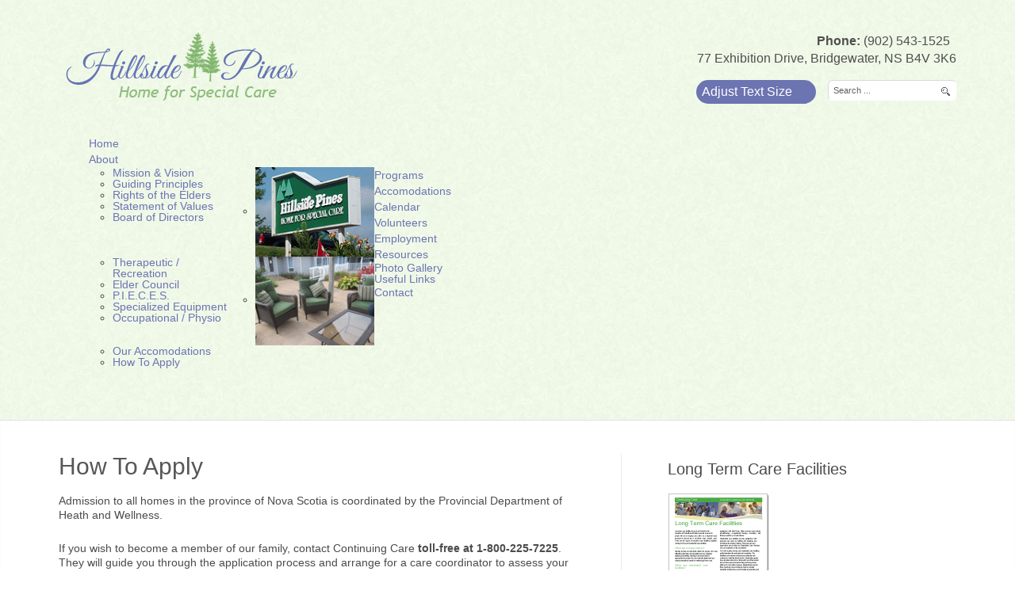

--- FILE ---
content_type: text/html; charset=utf-8
request_url: https://www.hillsidepines.com/accomodations/how-to-apply
body_size: 5883
content:
<!DOCTYPE html>
<html xmlns="http://www.w3.org/1999/xhtml" xml:lang="en-gb" lang="en-gb" >
<head>

  
  
    
  

  <meta name="viewport" content="width=device-width, initial-scale=1.0"/>  
  <base href="https://www.hillsidepines.com/accomodations/how-to-apply" />
	<meta http-equiv="content-type" content="text/html; charset=utf-8" />
	<meta name="keywords" content="hillside pines,bridgewater,nova scotia,old age home,care home,elderly,care facility,senior home,senior care facility" />
	<meta name="author" content="Admin" />
	<meta name="description" content="Hillside Pines Home for Special Care provides dignified elderly care through a holistic approach to the residents of the Home." />
	<meta name="generator" content="Hillside Pines" />
	<title>Hillside Pines - How To Apply</title>
	<link href="/templates/hillsidepines/favicon.ico" rel="shortcut icon" type="image/vnd.microsoft.icon" />
	<link href="https://www.hillsidepines.com/search?format=opensearch" rel="search" title="Search Hillside Pines" type="application/opensearchdescription+xml" />
	<link href="/templates/hillsidepines/css/bootstrap.css" rel="stylesheet" type="text/css" />
	<link href="/templates/hillsidepines/css/default.css" rel="stylesheet" type="text/css" />
	<link href="/templates/hillsidepines/css/template.css" rel="stylesheet" type="text/css" />
	<link href="/templates/hillsidepines/css/touch.gallery.css" rel="stylesheet" type="text/css" />
	<link href="/templates/hillsidepines/css/responsive.css" rel="stylesheet" type="text/css" />
	<link href="/templates/hillsidepines/css/komento.css" rel="stylesheet" type="text/css" />
	<link href="/modules/mod_accordeonck/themes/simple/mod_accordeonck_css.php?cssid=accordeonck104" rel="stylesheet" type="text/css" />
	<link href="/modules/mod_maximenuck/themes/css3megamenu/css/moo_maximenuhck.css" rel="stylesheet" type="text/css" />
	<link href="/modules/mod_maximenuck/themes/css3megamenu/css/maximenuhck.php?monid=maximenuck" rel="stylesheet" type="text/css" />
	<link href="/modules/mod_maximenuck/templatelayers/beez3-position1.css" rel="stylesheet" type="text/css" />
	<link href="/modules/mod_maximenuck/assets/maximenuresponsiveck.css" rel="stylesheet" type="text/css" />
	<link href="/media/jfontsize/css/jfontsize.css" rel="stylesheet" type="text/css" />
	<style type="text/css">
#accordeonck104 li a.toggler { outline: none;background: url(https://www.hillsidepines.com/modules/mod_accordeonck/assets/plus.png) right center no-repeat !important; }
	#accordeonck104 li.open > a.toggler { background: url(https://www.hillsidepines.com/modules/mod_accordeonck/assets/minus.png) right center no-repeat !important; }#accordeonck104 li ul li ul li ul { border:none !important; padding-top:0px !important; padding-bottom:0px !important; }#accordeonck104 { padding: 5px;background: #F0F0F0;background: -moz-linear-gradient(top,  #F0F0F0 0%, #E3E3E3 100%);background: -webkit-gradient(linear, left top, left bottom, color-stop(0%,#F0F0F0), color-stop(100%,#E3E3E3)); background: -webkit-linear-gradient(top,  #F0F0F0 0%,#E3E3E3 100%);background: -o-linear-gradient(top,  #F0F0F0 0%,#E3E3E3 100%);background: -ms-linear-gradient(top,  #F0F0F0 0%,#E3E3E3 100%);background: linear-gradient(top,  #F0F0F0 0%,#E3E3E3 100%); filter: progid:DXImageTransform.Microsoft.gradient( startColorstr='#F0F0F0', endColorstr='#E3E3E3',GradientType=0 );-moz-border-radius: 5px 5px 5px 5px;-webkit-border-radius: 5px 5px 5px 5px;border-radius: 5px 5px 5px 5px;-moz-box-shadow: 0px 0px 3px 0px #444444;-webkit-box-shadow: 0px 0px 3px 0px #444444;box-shadow: 0px 0px 3px 0px #444444;border: #EFEFEF 1px solid; } #accordeonck104 li.level1 { -moz-border-radius: 0px 0px 0px 0px;-webkit-border-radius: 0px 0px 0px 0px;border-radius: 0px 0px 0px 0px; } #accordeonck104 li.level1 > a { font-size: 12px; } #accordeonck104 li.level1 > a:hover {  } #accordeonck104 li.level1 > a span.accordeonckdesc { font-size: 10px; } #accordeonck104 li.level2 { -moz-border-radius: 0px 0px 0px 0px;-webkit-border-radius: 0px 0px 0px 0px;border-radius: 0px 0px 0px 0px; } #accordeonck104 li.level2 > a { font-size: 12px; } #accordeonck104 li.level2 > a:hover {  } #accordeonck104 li.level2 > a span.accordeonckdesc { font-size: 10px; } #accordeonck104 li.level3 { -moz-border-radius: 0px 0px 0px 0px;-webkit-border-radius: 0px 0px 0px 0px;border-radius: 0px 0px 0px 0px; } #accordeonck104 li.level3 a { font-size: 12px; } #accordeonck104 li.level3 a:hover {  } #accordeonck104 li.level3 a span.accordeonckdesc { font-size: 10px; } 
	</style>
	<script type="application/json" class="joomla-script-options new">{"csrf.token":"93e4cc3a8a85e86b9bd4e8178c84c493","system.paths":{"root":"","base":""}}</script>
	<script src="/media/jui/js/jquery.min.js?3fdc6b2b311db493ae2d39a150e2908e" type="text/javascript"></script>
	<script src="/media/jui/js/jquery-noconflict.js?3fdc6b2b311db493ae2d39a150e2908e" type="text/javascript"></script>
	<script src="/media/jui/js/jquery-migrate.min.js?3fdc6b2b311db493ae2d39a150e2908e" type="text/javascript"></script>
	<script src="/media/system/js/caption.js?3fdc6b2b311db493ae2d39a150e2908e" type="text/javascript"></script>
	<script src="/templates/hillsidepines/js/jquery.mobile.customized.min.js" type="text/javascript"></script>
	<script src="/templates/hillsidepines/js/jquery.easing.1.3.js" type="text/javascript"></script>
	<script src="/templates/hillsidepines/js/jquery.cookie.js" type="text/javascript"></script>
	<script src="/media/jui/js/bootstrap.js" type="text/javascript"></script>
	<script src="/templates/hillsidepines/js/jquery.isotope.min.js" type="text/javascript"></script>
	<script src="/templates/hillsidepines/js/touch.gallery.js" type="text/javascript"></script>
	<script src="/templates/hillsidepines/js/scripts.js" type="text/javascript"></script>
	<script src="/media/jui/js/jquery.ui.core.min.js?3fdc6b2b311db493ae2d39a150e2908e" type="text/javascript"></script>
	<script src="/modules/mod_accordeonck/assets/mod_accordeonck.js" type="text/javascript"></script>
	<script src="/modules/mod_accordeonck/assets/jquery.easing.1.3.js" type="text/javascript"></script>
	<script src="/media/system/js/mootools-core.js?3fdc6b2b311db493ae2d39a150e2908e" type="text/javascript"></script>
	<script src="/media/system/js/core.js?3fdc6b2b311db493ae2d39a150e2908e" type="text/javascript"></script>
	<script src="/media/system/js/mootools-more.js?3fdc6b2b311db493ae2d39a150e2908e" type="text/javascript"></script>
	<script src="/modules/mod_maximenuck/assets/maximenuck.js" type="text/javascript"></script>
	<script src="/modules/mod_maximenuck/assets/fancymenuck.js" type="text/javascript"></script>
	<script src="/media/jfontsize/js/jquery.jfontsize-1.0.min.js" type="text/javascript"></script>
	<script type="text/javascript">
jQuery(window).on('load',  function() {
				new JCaption('img.caption');
			});jQuery.noConflict()
       jQuery(document).ready(function(jQuery){
        jQuery('#accordeonck104').accordeonmenuck({fadetransition : false,eventtype : 'click',transition : 'linear',menuID : 'accordeonck104',imageplus : '/modules/mod_accordeonck/assets/plus.png',imageminus : '/modules/mod_accordeonck/assets/minus.png',defaultopenedid : '',duree : 500});
}); 
    window.addEvent("load", function() {
        var myAccordion = new Fx.Accordion($$(".mainToggle"), $$(".mainMenuContent"), {
			display: -1,
			alwaysHide: true
		});
    });
jQuery(document).ready(function($){$('#maximenuck').DropdownMaxiMenu({fxtransition : 'linear',dureeIn : 0,dureeOut : 500,menuID : 'maximenuck',testoverflow : '0',orientation : 'horizontal',behavior : 'mouseover',opentype : 'open',fxdirection : 'normal',directionoffset1 : '30',directionoffset2 : '30',showactivesubitems : '0',ismobile : 0,menuposition : '0',effecttype : 'dropdown',fxduration : 500});});jQuery(document).ready(function($){
            $('#maximenuck').FancyMaxiMenu({fancyTransition : 'linear',fancyDuree : 500});});
	</script>
	<script type="text/javascript" src="https://s7.addthis.com/js/300/addthis_widget.js"></script>
	<script type="text/javascript">
	(function ($) {
		$().ready(function () {
			 $('html').jfontsize({
			     btnMinusClasseId: '#jfontsize-minus',
			     btnDefaultClasseId: '#jfontsize-default',
			     btnPlusClasseId: '#jfontsize-plus',
			     btnMinusMaxHits: 3,
			     btnPlusMaxHits: 3,
			     sizeChange: 1
			 });
		});
	})(jQuery)
</script>

  
  
  <!--[if lte IE 8]>
    <link rel="stylesheet" href="/templates/hillsidepines/css/ie.css" />
  <![endif]-->
  
  
</head>

<body class="com_content view-article task- itemid-175 body__">

  <!-- Body -->
  <div id="wrapper">
    <div class="wrapper-inner">

      <div class="headerInner">

        <!-- Top -->
        
        <!-- Header -->
        <div id="header-row">
          <div class="row-container">
            <div class="container">
              <header>
                <div class="row">
                    <!-- Logo -->
                    <div id="logo" class="span6">
                      <a href="/">
                        <img src="https://www.hillsidepines.com/images/logo/logo.png" alt="Hillside Pines" />
                      </a>
                    </div>
                    <div id="header" class="span6">
                        <div id="contact" class="span6" style="margin: 0px;">
                            <div class="moduletable  contact-block  span6 ">

<div class="mod-custom mod-custom__ contact-block  span6"  >
	<p><b>Phone:</b> (902) 543-1525&nbsp;&nbsp;<br /> 77 Exhibition Drive, Bridgewater, NS B4V 3K6</p></div>
</div>
                        </div>
                        <div id="search" class="span6">
                            <div class="moduletable textsize-block ">

<div class="mod-custom mod-custom__textsize-block"  >
	<p><a href="/adjust-text-size">Adjust Text Size</a></p></div>
</div><div class="moduletable  hiddenModule "><div class="jfontsize">
	<a class="jfontsize-button" id="jfontsize-minus">A-</a>
	<a class="jfontsize-button" id="jfontsize-default">A</a>
	<a class="jfontsize-button" id="jfontsize-plus">A+</a>
</div></div><div class="moduletable  search-block "><div class="mod-search mod-search__ search-block">
    <form action="/accomodations/how-to-apply" method="post" class="navbar-form">
    		<label for="searchword" class="element-invisible">Search ...</label> <input id="searchword" name="searchword"  class="inputbox mod-search_searchword" type="text" size="20" value="Search ..."  onblur="if (this.value=='') this.value='Search ...';" onfocus="if (this.value=='Search ...') this.value='';" /> <input type="image" value="Search" class="button" src="/templates/hillsidepines/images/searchButton.gif" onclick="this.form.searchword.focus();"/>    	<input type="hidden" name="task" value="search" />
    	<input type="hidden" name="option" value="com_search" />
    	<input type="hidden" name="Itemid" value="107" />
    </form>
</div>
</div>
                        </div>
                    </div>
                </div>
              </header>
            </div>
          </div>
        </div>

        <!-- Navigation -->
                <div id="navigation-row">
          <div class="row-container">
            <div class="container">
              <div class="row">
                <nav>
                  <div class="moduletable navigation span12 ">
		<!--[if lte IE 7]>
		<link href="/modules/mod_maximenuck/themes/css3megamenu/css/ie7.css" rel="stylesheet" type="text/css" />
		<![endif]--><!-- debut Maximenu CK, par cedric keiflin -->
	    <div class="maximenuckh" id="maximenuck" style="z-index:10;">
		        <div class="maxiroundedleft"></div>
        <div class="maxiroundedcenter">
            <ul class="nav menu navigation span12 maximenuck" style="">
								<li data-level="1" class="maximenuck item101 first level1 " style="z-index : 12000;"><a class="maximenuck " href="/"><span class="titreck">Home</span></a>
		</li><li data-level="1" class="maximenuck item112 parent level1 " style="z-index : 11999;"><a class="maximenuck " href="#"><span class="titreck">About</span></a>
	<div class="floatck" style="width:360px;"><div class="maximenuck2 first "  style="width:180px;float:left;">
	<ul class="maximenuck2"><li data-level="2" class="maximenuck item167 first level2 " style="z-index : 11998;"><a class="maximenuck " href="/about-us/mission-vision"><span class="titreck">Mission &amp; Vision</span></a>
		</li><li data-level="2" class="maximenuck item168 level2 " style="z-index : 11997;"><a class="maximenuck " href="/about-us/guiding-principles"><span class="titreck">Guiding Principles</span></a>
		</li><li data-level="2" class="maximenuck item169 level2 " style="z-index : 11996;"><a class="maximenuck " href="/about-us/rights-of-the-residents"><span class="titreck">Rights of the Elders</span></a>
		</li><li data-level="2" class="maximenuck item171 level2 " style="z-index : 11995;"><a class="maximenuck " href="/about-us/statement-of-values"><span class="titreck">Statement of Values</span></a>
		</li><li data-level="2" class="maximenuck item173 level2 " style="z-index : 11994;"><a class="maximenuck " href="/about-us/board-of-directors"><span class="titreck">Board of Directors</span></a>
		</li></ul><div class="clr"></div></div><div class="maximenuck2"  style="width:180px;float:left;"><ul class="maximenuck2"><li data-level="2" class="maximenuck item170 last level2 " style="z-index : 11993;"><span class="separator "><img src="/images/menu/menu-sign.jpg" alt="Image"/></span>
	</li>
	</ul>
	<div class="clr"></div></div>
	<div class="clr"></div></div>
	</li><li data-level="1" class="maximenuck item113 parent level1 " style="z-index : 11992;"><a class="maximenuck " href="#"><span class="titreck">Programs </span></a>
	<div class="floatck" style="width:360px;"><div class="maximenuck2 first "  style="width:180px;float:left;">
	<ul class="maximenuck2"><li data-level="2" class="maximenuck item119 first level2 " style="z-index : 11991;"><a class="maximenuck " href="/programs/therapeutic-recreation"><span class="titreck">Therapeutic / Recreation</span></a>
		</li><li data-level="2" class="maximenuck item120 level2 " style="z-index : 11990;"><a class="maximenuck " href="/programs/resident-council"><span class="titreck">Elder Council</span></a>
		</li><li data-level="2" class="maximenuck item121 level2 " style="z-index : 11989;"><a class="maximenuck " href="/programs/p-i-e-c-e-s"><span class="titreck">P.I.E.C.E.S.</span></a>
		</li><li data-level="2" class="maximenuck item122 level2 " style="z-index : 11988;"><a class="maximenuck " href="/programs/specialized-equipment"><span class="titreck">Specialized Equipment</span></a>
		</li><li data-level="2" class="maximenuck item123 level2 " style="z-index : 11987;"><a class="maximenuck " href="/programs/occupational-physio"><span class="titreck">Occupational / Physio</span></a>
		</li></ul><div class="clr"></div></div><div class="maximenuck2"  style="width:180px;float:left;"><ul class="maximenuck2"><li data-level="2" class="maximenuck item150 last level2 " style="z-index : 11986;"><span class="separator "><img src="/images/menu/menu-padio.jpg" alt="Image"/></span>
	</li>
	</ul>
	<div class="clr"></div></div>
	<div class="clr"></div></div>
	</li><li data-level="1" class="maximenuck item114 active parent level1 " style="z-index : 11985;"><a class="maximenuck " href="#"><span class="titreck">Accomodations</span></a>
	<div class="floatck" style="width:180px;"><div class="maximenuck2 first "  style="width:180px;float:left;">
	<ul class="maximenuck2"><li data-level="2" class="maximenuck item174 first level2 " style="z-index : 11984;"><a class="maximenuck " href="/accomodations/our-accomodations"><span class="titreck">Our Accomodations</span></a>
		</li><li data-level="2" class="maximenuck item175 current active last level2 " style="z-index : 11983;"><a class="maximenuck " href="/accomodations/how-to-apply"><span class="titreck">How To Apply</span></a>
	</li>
	</ul>
	<div class="clr"></div></div>
	<div class="clr"></div></div>
	</li><li data-level="1" class="maximenuck item115 level1 " style="z-index : 11982;"><a class="maximenuck " href="/calendar"><span class="titreck">Calendar</span></a>
		</li><li data-level="1" class="maximenuck item116 level1 " style="z-index : 11981;"><a class="maximenuck " href="/volunteers"><span class="titreck">Volunteers</span></a>
		</li><li data-level="1" class="maximenuck item117 level1 " style="z-index : 11980;"><a class="maximenuck " href="/employment"><span class="titreck">Employment</span></a>
		</li><li data-level="1" class="maximenuck item176 parent level1 " style="z-index : 11979;"><a class="maximenuck " href="#0"><span class="titreck">Resources</span></a>
	<div class="floatck" style=""><div class="maximenuck2 first " >
	<ul class="maximenuck2"><li data-level="2" class="maximenuck item177 first level2 " style="z-index : 11978;"><a class="maximenuck " href="/resources/photo-gallery"><span class="titreck">Photo Gallery</span></a>
		</li><li data-level="2" class="maximenuck item178 last level2 " style="z-index : 11977;"><a class="maximenuck " href="/resources/useful-links"><span class="titreck">Useful Links</span></a>
	</li>
	</ul>
	<div class="clr"></div></div>
	<div class="clr"></div></div>
	</li><li data-level="1" class="maximenuck item118 last level1 " style="z-index : 11976;"><a class="maximenuck " href="/contact"><span class="titreck">Contact</span></a></li>            </ul>
        </div>
        <div class="maxiroundedright"></div>
        <div style="clear:both;"></div>
    </div>
    <!-- fin maximenuCK -->
</div>
                  <div class="moduletable  navigation mobile span12 "><div class="accordeonck  navigation mobile span12">
<ul class="menu" id="accordeonck104">
	<li>
		<a href="javascript:void(0);" class="mainToggle">Menu</a>
		<ul class="mainMenuContent">
		<li id="item-101" class="item-101 level1"><a href="/" >Home</a></li><li id="item-112" class="item-112 parent level1"><a class="toggler toggler_1  " href="javascript:void(0);" >About</a><ul class="content_1" style="height: auto; padding-top: 0px; border-top: medium none; padding-bottom: 0px; border-bottom: medium none; overflow: hidden;"><li id="item-167" class="item-167 level2"><a href="/about-us/mission-vision" >Mission &amp; Vision</a></li><li id="item-168" class="item-168 level2"><a href="/about-us/guiding-principles" >Guiding Principles</a></li><li id="item-169" class="item-169 level2"><a href="/about-us/rights-of-the-residents" >Rights of the Elders</a></li><li id="item-171" class="item-171 level2"><a href="/about-us/statement-of-values" >Statement of Values</a></li><li id="item-173" class="item-173 level2"><a href="/about-us/board-of-directors" >Board of Directors</a></li></ul></li><li id="item-113" class="item-113 parent level1"><a class="toggler toggler_1  " href="javascript:void(0);" >Programs </a><ul class="content_1" style="height: auto; padding-top: 0px; border-top: medium none; padding-bottom: 0px; border-bottom: medium none; overflow: hidden;"><li id="item-119" class="item-119 level2"><a href="/programs/therapeutic-recreation" >Therapeutic / Recreation</a></li><li id="item-120" class="item-120 level2"><a href="/programs/resident-council" >Elder Council</a></li><li id="item-121" class="item-121 level2"><a href="/programs/p-i-e-c-e-s" >P.I.E.C.E.S.</a></li><li id="item-122" class="item-122 level2"><a href="/programs/specialized-equipment" >Specialized Equipment</a></li><li id="item-123" class="item-123 level2"><a href="/programs/occupational-physio" >Occupational / Physio</a></li></ul></li><li id="item-114" class="item-114 active parent level1"><a class="toggler toggler_1  isactive " href="javascript:void(0);" >Accomodations</a><ul class="content_1" style=""><li id="item-174" class="item-174 level2"><a href="/accomodations/our-accomodations" >Our Accomodations</a></li><li id="item-175" class="item-175 current active level2"><a class="isactive " href="/accomodations/how-to-apply" >How To Apply</a></li></ul></li><li id="item-115" class="item-115 level1"><a href="/calendar" >Calendar</a></li><li id="item-116" class="item-116 level1"><a href="/volunteers" >Volunteers</a></li><li id="item-117" class="item-117 level1"><a href="/employment" >Employment</a></li><li id="item-176" class="item-176 parent level1"><a class="toggler toggler_1  " href="javascript:void(0);" >Resources</a><ul class="content_1" style="height: auto; padding-top: 0px; border-top: medium none; padding-bottom: 0px; border-bottom: medium none; overflow: hidden;"><li id="item-177" class="item-177 level2"><a href="/resources/photo-gallery" >Photo Gallery</a></li><li id="item-178" class="item-178 level2"><a href="/resources/useful-links" >Useful Links</a></li></ul></li><li id="item-118" class="item-118 level1"><a href="/contact" >Contact</a></li></ul>
	</li>
</ul>
</div>
</div>
                </nav>
              </div>
            </div>
          </div>
        </div>
        
        <!-- Showcase -->
        
        <!-- Feature -->
        
      </div>

      <div class="contentInner">

      <!-- Maintop -->
      
      <!-- Main Content row -->
      <div id="content-row">
        <div class="row-container">
          <div class="container">
            <div class="content-inner row">
          
              <!-- Left sidebar -->
                        
              <div id="component" class="span8 ">
                <!-- Breadcrumbs -->
                          
                <!-- Content-top -->
                          
                  <div id="system-message-container">
	</div>

                  <div class="page-item page-item__">

					
		<div class="item_header">
		<h2 class="item_title">										<span class="item_title_part0">How</span> <span class="item_title_part1">To</span> <span class="item_title_part2">Apply</span> 					</h2>	</div>
	
	
	
	
		
					
	<div class="item_fulltext"><p>Admission to all homes in the province of Nova Scotia is coordinated by the Provincial Department of Heath and Wellness.</p>
<p>If you wish to become a member of our family, contact Continuing Care <strong>toll-free at 1-800-225-7225</strong>. They will guide you through the application process and arrange for a care coordinator to assess your needs and to identify the best way to meet your needs.</p>  <div class='joomla_add_this'><!-- AddThis Button BEGIN -->
<script type='text/javascript'>
var addthis_product = 'jlp-2.0';
var addthis_config = {
pubid:'Your+Profile+ID',
ui_click:true,
ui_hover_direction:false,
data_track_clickback:true,
ui_language:'en',
ui_use_css:true
}
</script>
<div class="addthis_toolbox addthis_default_style " addthis:url='https://www.hillsidepines.com/accomodations/how-to-apply' addthis:title='How To Apply'>
									<a href="http://www.addthis.com/bookmark.php?v=250&amp;pubid=xa-4f0d95b663c861f6" class="addthis_button_compact">Share</a>
									<span class="addthis_separator">|</span>
									<a class="addthis_button_preferred_1"></a>
									<a class="addthis_button_preferred_2"></a>
									<a class="addthis_button_preferred_3"></a>
									<a class="addthis_button_preferred_4"></a>
								</div><!-- AddThis Button END -->
</div></div>

	
						
	<!-- Social Sharing -->
		 
	 


	<!-- Pagination -->
		</div>

          
                <!-- Content-bottom -->
                              </div>
          
              <!-- Right sidebar -->
                              <div id="aside-right" class="span4">
                  <aside>
                    <div class="moduletable "><h3 class="moduleTitle ">Long Term Care Facilities</h3>

<div class="mod-custom mod-custom__"  >
	<p><a class="doclink" href="/document-library/general-documents/7-long-term-care-facilities" target="_blank"><img alt="long-term-care-facilities-thumb" src="/images/content_images/long-term-care-facilities-thumb.png" /></a></p>
<p><a class="doclink" href="/document-library/general-documents/7-long-term-care-facilities" target="_blank">Learn more about<br />Long Term Care Facilities (PDF)</a></p></div>
</div>
                  </aside>
                </div>
                          </div>
          </div>
        </div>
      </div>

      <!-- Mainbottom -->
      
      <!-- Bottom -->
      
      </div>

      <div id="push"></div>

    </div>
  </div>

  <div id="footer-wrapper">
    <div class="footer-wrapper-inner">
      <!-- Footer -->
            
      <!-- Copyright -->
        <div id="copyright-row">
          <div class="row-container">
            <div class="container">
              <div class="row">
                  <!-- Logo -->
                  <div id="copyright" class="span6">
                  <div id="footerlogo">
                  	                    <a class="footer_logo" href="/">
                      <img src="https://www.hillsidepines.com/images/logo/footer_logo.png" alt="Hillside Pines" />
                    </a>
                                        </div>
                    <div id="bottom" class="span6">
                        <span class="copy">&copy;</span>                        <span class="year">2025</span> <span>Hillside Pines</span>                    </div>
                  </div>
                  <div id="footer" class="span6">
                        <div class="moduletable  contact-block  span6 ">

<div class="mod-custom mod-custom__ contact-block  span6"  >
	<p><strong>Phone:</strong> (902) 543-1525<br /> 77 Exhibition Drive, Bridgewater, NS B4V 3K6</p></div>
</div>
                        <div id="footermenu" class="span6">
                                                        <ul><li><a class="privacy_link" href="/sitemap?view=html&amp;id=1">Sitemap</a></li>
                                                                                    <li><a class="terms_link" href="/login">Login</a></li></ul>
                                                    </div>
                        <div id="footer" class="span6" style="margin-left: 0px;">
                            Powered by <a href="http://www.fusionstudio.com" target="_blank"><img src="/templates/hillsidepines/images/template/powered_image.png" /></a>
                        </div>
                  </div>
              </div>
            </div>
          </div>
        </div>
    </div>
  </div>
      <div id="back-top">
      <a href="#"><span></span>Back to top</a>
    </div>
  

  
  

  	<script type="text/javascript" src="/templates/hillsidepines/js/jquery.fitvids.js"></script>
	<script type="text/javascript">
	jQuery(document).ready(function(){
		jQuery("div.custom").fitVids();
		jQuery("div#component").fitVids();
	});
	</script>
	<script>
	  (function(i,s,o,g,r,a,m){i['GoogleAnalyticsObject']=r;i[r]=i[r]||function(){
	  (i[r].q=i[r].q||[]).push(arguments)},i[r].l=1*new Date();a=s.createElement(o),
	  m=s.getElementsByTagName(o)[0];a.async=1;a.src=g;m.parentNode.insertBefore(a,m)
	  })(window,document,'script','//www.google-analytics.com/analytics.js','ga');

	  ga('create', 'UA-47943113-1', 'auto');
	  ga('send', 'pageview');

	</script>
<script type="text/javascript">/*joomlatools job scheduler*/
!function(){function e(e,t,n,o){try{o=new(this.XMLHttpRequest||ActiveXObject)("MSXML2.XMLHTTP.3.0"),o.open("POST",e,1),o.setRequestHeader("X-Requested-With","XMLHttpRequest"),o.setRequestHeader("Content-type","application/x-www-form-urlencoded"),o.onreadystatechange=function(){o.readyState>3&&t&&t(o.responseText,o)},o.send(n)}catch(c){}}function t(n){e(n,function(e,o){try{if(200==o.status){var c=JSON.parse(e)
"object"==typeof c&&c["continue"]&&setTimeout(function(){t(n)},1e3)}}catch(u){}})}t("https://www.hillsidepines.com/index.php?option=com_joomlatools&controller=scheduler")}()</script></body>
</html>


--- FILE ---
content_type: text/css; charset=utf-8
request_url: https://www.hillsidepines.com/templates/hillsidepines/css/template.css
body_size: 6633
content:
.clearfix {
  *zoom: 1;
}
.clearfix:before,
.clearfix:after {
  display: table;
  content: "";
  line-height: 0;
}
.clearfix:after {
  clear: both;
}
.hide-text {
  font: 0/0 a;
  color: transparent;
  text-shadow: none;
  background-color: transparent;
  border: 0;
}
.input-block-level {
  display: block;
  width: 100%;
  min-height: 30px;
  -webkit-box-sizing: border-box;
  -moz-box-sizing: border-box;
  box-sizing: border-box;
}
@font-face {
  font-family: 'asapbold';
  src: url('../fonts/asap-bold-webfont.eot');
  src: url('../fonts/asap-bold-webfont.eot?#iefix') format('embedded-opentype'), url('../fonts/asap-bold-webfont.woff') format('woff'), url('../fonts/asap-bold-webfont.ttf') format('truetype'), url('../fonts/asap-bold-webfont.svg#asapbold') format('svg');
  font-weight: normal;
  font-style: normal;
}
@font-face {
  font-family: 'asapbold_italic';
  src: url('../fonts/asap-bolditalic-webfont.eot');
  src: url('../fonts/asap-bolditalic-webfont.eot?#iefix') format('embedded-opentype'), url('../fonts/asap-bolditalic-webfont.woff') format('woff'), url('../fonts/asap-bolditalic-webfont.ttf') format('truetype'), url('../fonts/asap-bolditalic-webfont.svg#asapbold_italic') format('svg');
  font-weight: normal;
  font-style: normal;
}
@font-face {
  font-family: 'asapitalic';
  src: url('../fonts/asap-italic-webfont.eot');
  src: url('../fonts/asap-italic-webfont.eot?#iefix') format('embedded-opentype'), url('../fonts/asap-italic-webfont.woff') format('woff'), url('../fonts/asap-italic-webfont.ttf') format('truetype'), url('../fonts/asap-italic-webfont.svg#asapitalic') format('svg');
  font-weight: normal;
  font-style: normal;
}
@font-face {
  font-family: 'asapregular';
  src: url('../fonts/asap-regular-webfont.eot');
  src: url('../fonts/asap-regular-webfont.eot?#iefix') format('embedded-opentype'), url('../fonts/asap-regular-webfont.woff') format('woff'), url('../fonts/asap-regular-webfont.ttf') format('truetype'), url('../fonts/asap-regular-webfont.svg#asapregular') format('svg');
  font-weight: normal;
  font-style: normal;
}
/*======================= TYPOGRAPHY =======================*/
h1,
h2,
h3,
h4,
h5,
h6 {
  margin-top: 0;
}
h1 a,
h2 a,
h3 a,
h4 a,
h5 a,
h6 a {
  color: inherit;
}
h1 a:hover,
h2 a:hover,
h3 a:hover,
h4 a:hover,
h5 a:hover,
h6 a:hover {
  color: #000;
}
h1,
h2,
h3 {
	font-family: Arial, Helvetica, sans-serif;
	font-size: 20px;
	font-size: 2.0rem;
  color: #6c74b2;
  padding: 0;
  margin: 0px 0 10px 0;
  font-weight: normal;
}
h4.title {
  font: 15px/20px 'asapregular';
  margin: 0 0 23px;
}
.alert-heading {
  color: inherit;
}
.color {
  color: #6c74b2;
}
table,
table tr,
table td {
	border-color: #e8e8e8;
}
p {
  margin: 0;
  padding-bottom: 24px;
}
p.text {
  margin-top: -6px;
}
ul, ol {
  margin-left: 30px;
}
.clear {
  clear: both;
}
.icons-marker {
  font-size: 13.2px;
  line-height: 14px;
}
/*Buttons*/
.btn {
  padding: 4px 14px;
  font-size: 11px;
  line-height: 14px;
  background: #ffffff;
  color: #606060;
  text-shadow: none;
  border: 1px solid #e6e6e6;
  border-bottom-color: #e6e6e6;
  -webkit-border-radius: 0px;
  -moz-border-radius: 0px;
  border-radius: 0px;
  -webkit-box-shadow: none;
  -moz-box-shadow: none;
  box-shadow: none;
  -webkit-transition: all 0.2s linear;
  -moz-transition: all 0.2s linear;
  -o-transition: all 0.2s linear;
  transition: all 0.2s linear;
}
.btn:hover {
  text-decoration: none;
  background: #e6e6e6;
  color: #000000;
  -webkit-transition: all 0.2s linear;
  -moz-transition: all 0.2s linear;
  -o-transition: all 0.2s linear;
  transition: all 0.2s linear;
}
.btn.dropdown-toggle {
  margin-bottom: 10px !important;
}
.btn-primary {
	/*font-family: "Trebuchet MS";*/
	font-size: 13px;
	color: #fff;
	background: #6c74b2;
	text-align: center;
	text-transform: uppercase;
	padding: 10px 15px;
}
.btn-primary:hover,
.btn-primary:focus {
  background: #000;
  outline: none;
}
.btn-primary.submitButton {
  float: right;
}
.btn-info {
  background: none;
  color: #6c74b2;
  border: none;
  padding: 2px 0 4px;
	/*font-family: "Trebuchet MS";*/
	font-size: 16px;
}
.btn-info:hover,
.btn-info:focus {
  background: none;
  color: #000;
  box-shadow: none !important;
  outline: none;
}
.btn-primary:hover,
.btn-primary:active,
.btn-primary.active,
.btn-primary.disabled,
.btn-primary[disabled] {
  background: #000 !important;
  color: #fff;
}
.btn-primary:hover:hover,
.btn-primary:active:hover,
.btn-primary.active:hover,
.btn-primary.disabled:hover,
.btn-primary[disabled]:hover {
  color: #fff;
}
.mod-newsflash-adv_custom-link a {
  color: #5e5e5e;
}
.mod-newsflash-adv_custom-link a:hover {
  color: #000;
}
#searchForm .btn.btn-primary {
  padding: 4px;
}
/*Lists*/
ul.item_list,
.categories-module,
.archive-module,
.unstyled,
.item-list,
.menu-list {
  margin: 0px 0 10px 0;
}
ul.item_list li,
.categories-module li,
.archive-module li,
.unstyled li,
.item-list li,
.menu-list li {
  background: url(../images/template/marker.png) 0 0px no-repeat;
  list-style: none;
  padding: 0 0 17px 25px;
}
ul.item_list li a,
.categories-module li a,
.archive-module li a,
.unstyled li a,
.item-list li a,
.menu-list li a {
  color: #6c74b2;
}
ul.item_list li a:hover,
.categories-module li a:hover,
.archive-module li a:hover,
.unstyled li a:hover,
.item-list li a:hover,
.menu-list li a:hover {
  color: black;
}
ul.item_list li a.selected,
.categories-module li a.selected,
.archive-module li a.selected,
.unstyled li a.selected,
.item-list li a.selected,
.menu-list li a.selected {
  color: black;
}
ul.categories-module h5 {
  font-size: 1em;
  line-height: inherit;
  font-weight: normal;
  margin: 0;
}
/*Pagination*/
.pagination {
  height: auto;
  margin: 0;
  padding: 0 0 50px;
}
.pagination ul {
  -webkit-border-radius: 0;
  -moz-border-radius: 0;
  border-radius: 0;
  border: none;
  box-shadow: none;
  margin: 0 auto;
  width: 100%;
  text-align: center;
}
.pagination ul li {
  display: inline-block;
  padding: 0 15px;
}
.pagination ul li .pagenav {
  font: 16px/20px 'asapregular';
  padding: 0;
  text-transform: lowercase;
  color: #555555;
  -webkit-border-radius: 0;
  -moz-border-radius: 0;
  border-radius: 0;
  border: none;
  box-shadow: none;
}
.pagination ul li span.pagenav {
  color: #555555;
}
.pagination ul li a.pagenav {
  color: #6c74b2;
}
.pagination ul li a.pagenav:hover {
  background: none;
  color: #000000;
}
.pagination ul li.num {
  padding: 0 6px;
}
.pagination ul li.num span.pagenav {
  color: #000000;
}
/*Forms*/
input[type='radio'],
input[type='checkbox'] {
  margin: 3px 0 0;
}
/* Images */
.item_img,
.category_img {
  margin-bottom: 25px;
}
.img-intro__left,
.img-full__left {
  float: left;
  margin: 0 20px 20px 0;
}
.img-intro__right,
.img-full__right {
  float: right;
  margin: 0 20px 20px 0;
}
.well {
  min-height: 20px;
  padding: 19px;
  margin-bottom: 20px;
  background-color: #f5f5f5;
  border: 1px solid #e3e3e3;
  -webkit-border-radius: 4px;
  -moz-border-radius: 4px;
  border-radius: 4px;
  -webkit-box-shadow: inset 0 1px 1px rgba(0, 0, 0, 0.05);
  -moz-box-shadow: inset 0 1px 1px rgba(0, 0, 0, 0.05);
  box-shadow: inset 0 1px 1px rgba(0, 0, 0, 0.05);
}
/*======================= TOP =======================*/
/*======================= HEADER =======================*/
#logo {
  padding-bottom: 44px;
}
#logo a {
  display: inline-block;
  margin-left: 9px;
}
/*======================= NAVIGATION =======================*/
#navigation-row .row-container {
  padding: 0 0 20px;
  font-family: Arial, Helvetica, sans-serif;
}
.select-menu {
  display: none;
}
.navigation ul.sf-menu {
  display: table;
  width: 100%;
  position: relative;
  text-align: center;
  table-layout: fixed;
  color: #606060;
  text-shadow: none;
  background-color: #fbfbfb;
  background-image: -moz-linear-gradient(top, #fefefe, #f6f6f6);
  background-image: -webkit-gradient(linear, 0 0, 0 100%, from(#fefefe), to(#f6f6f6));
  background-image: -webkit-linear-gradient(top, #fefefe, #f6f6f6);
  background-image: -o-linear-gradient(top, #fefefe, #f6f6f6);
  background-image: linear-gradient(to bottom, #fefefe, #f6f6f6);
  background-repeat: repeat-x;
  filter: progid:DXImageTransform.Microsoft.gradient(startColorstr='#fffefefe', endColorstr='#fff6f6f6', GradientType=0);
  border-color: #f6f6f6 #f6f6f6 #d0d0d0;
  border-color: rgba(0, 0, 0, 0.1) rgba(0, 0, 0, 0.1) rgba(0, 0, 0, 0.25);
  *background-color: #f6f6f6;
  /* Darken IE7 buttons by default so they stand out more given they won't have borders */

  filter: progid:DXImageTransform.Microsoft.gradient(enabled = false);
  /*SubMenu Styles*/

  /*Define menu width*/

  /*Define SubMenu position*/

  /*Define 2nd+ SubMenu position*/

}
.navigation ul.sf-menu:hover,
.navigation ul.sf-menu:active,
.navigation ul.sf-menu.active,
.navigation ul.sf-menu.disabled,
.navigation ul.sf-menu[disabled] {
  color: #606060;
  background-color: #f6f6f6;
  *background-color: #e9e9e9;
}
.navigation ul.sf-menu:active,
.navigation ul.sf-menu.active {
  background-color: #dddddd \9;
}
.navigation ul.sf-menu .sfHolder {
  display: block;
  position: relative;
}
.navigation ul.sf-menu > li {
  border: 1px solid #e7e6e6;
  border-left: none;
  display: table-cell;
  padding: 0;
  margin: 0;
  float: none;
  text-transform: uppercase;
}
.navigation ul.sf-menu > li:first-child {
  border-left: 1px solid #e7e6e6;
}
.navigation ul.sf-menu > li:first-child > .sfHolder > a,
.navigation ul.sf-menu > li:first-child > .sfHolder > span {
  margin-left: 0;
}
.navigation ul.sf-menu > li.lastItem > .sfHolder > a,
.navigation ul.sf-menu > li.lastItem > .sfHolder > span {
  margin-right: 0;
}
.navigation ul.sf-menu > li.active > .sfHolder > a,
.navigation ul.sf-menu > li.sfHover > .sfHolder > a,
.navigation ul.sf-menu > li.current > .sfHolder > a,
.navigation ul.sf-menu > li.active > .sfHolder > span,
.navigation ul.sf-menu > li.sfHover > .sfHolder > span,
.navigation ul.sf-menu > li.current > .sfHolder > span {
  color: #1dace8;
}
.navigation ul.sf-menu > li > .sfHolder > a,
.navigation ul.sf-menu > li > .sfHolder > span {
  font-family: 'asapbold';
  font-size: 16px;
  line-height: 64px;
  height: 63px;
  text-align: center;
  margin: 0;
  color: #4b4a4b;
  -webkit-transition: all 0.2s ease;
  -moz-transition: all 0.2s ease;
  -o-transition: all 0.2s ease;
  transition: all 0.2s ease;
  position: relative;
  display: block;
}
.navigation ul.sf-menu > li > .sfHolder > a:hover,
.navigation ul.sf-menu > li > .sfHolder > span:hover {
  color: #1dace8;
}
.navigation ul.sf-menu > li:hover > .sfHolder > ul,
.navigation ul.sf-menu > li.sfHover > .sfHolder > ul {
  top: 64px;
  left: 0px;
  width: 100%;
}
.navigation ul.sf-menu ul {
  width: 182px;
}
.navigation ul.sf-menu li li:hover ul,
.navigation ul.sf-menu li li.sfHover ul {
  top: -20px;
  left: 183px;
}
.navigation ul.sf-menu li li li:hover ul,
.navigation ul.sf-menu li li li.sfHover ul {
  top: -20px;
  left: 183px;
}
.navigation ul.sf-menu ul {
  background: #f6f6f6;
  padding: 20px 0;
  text-align: left;
  box-shadow: 0px 0px 3px #e7e6e6;
}
.navigation ul.sf-menu ul li {
  margin: 0;
}
.navigation ul.sf-menu ul li a,
.navigation ul.sf-menu ul li span.separator {
  font: 14px/30px Times New Roman, Times, serif;
  display: block;
  padding: 0 20px;
  text-decoration: none;
  -webkit-transition: all 0.5s ease;
  -moz-transition: all 0.5s ease;
  -o-transition: all 0.5s ease;
  transition: all 0.5s ease;
  color: #575761;
}
.navigation ul.sf-menu ul li a:hover,
.navigation ul.sf-menu ul li span.separator:hover {
  color: #1dace8;
}
.navigation ul.sf-menu ul li.active > .sfHolder > a,
.navigation ul.sf-menu ul li.sfHover > .sfHolder > a,
.navigation ul.sf-menu ul li.active > .sfHolder > span.separator,
.navigation ul.sf-menu ul li.sfHover > .sfHolder > span.separator {
  color: #1dace8;
}
.navigation ul.sf-menu.sf-vertical {
  width: 182px;
  /*Define 1st SubMenu position*/

}
.navigation ul.sf-menu.sf-vertical li {
  width: 182px;
  margin-bottom: 1px;
}
.navigation ul.sf-menu.sf-vertical li:hover > ul,
.navigation ul.sf-menu.sf-vertical li.sfHover > ul {
  top: -13px;
}
.navigation ul.sf-menu.sf-vertical ul {
  left: 184px;
}
.navigation ul.sf-menu.sf-vertical ul li a,
.navigation ul.sf-menu.sf-vertical ul li span {
  padding: 9px 12px;
}
.navigation ul.sf-menu.sf-navbar {
  height: 28px;
  padding-bottom: 28px;
  margin-bottom: 2px;
}
.navigation ul.sf-menu.sf-navbar li:hover > ul,
.navigation ul.sf-menu.sf-navbar li.sfHover > ul {
  top: 30px;
  left: 0;
}
.navigation ul.sf-menu.sf-navbar li ul {
  width: auto;
  padding: 2px 0;
}
.navigation ul.sf-menu.sf-navbar li ul ul.sub-menu {
  width: 182px;
  top: 28px;
}
.search-block {
  text-align: right;
  padding-top: 14px;
}
.search-block .mod-search form {
  position: relative;
  display: inline-block;
  width: 162px;
}
.search-block .mod-search form input {
  max-width: 100%;
}
#search {
	 float: right;
    width: 328px;
    margin-right: 0px;
    margin-top: 16px;
}
.search-block .mod-search form #searchword {
  margin: 0;
  border: 1px solid #d9d9d9;
  border-right: 1px solid white;
  border-bottom: 1px solid white;
  height: 26px;
  line-height: 26px;
  padding: 4px 26px 4px 6px;
  width: 162px;
}
.search-block .mod-search form input[type='image'] {
  position: absolute;
  top: 9px;
  right: 8px;
  padding: 0;
  margin: 0;
}
/*======================= SHOWCASE =======================*/
.mod-article-single .item__module {
  overflow: hidden;
}
.mod-article-single .item-title {
  font-size: 13px;
  font-size: 1.3rem;
  color: black;
  font-weight: bold;
}
.mod-article-single.advice .item_introtext .color {
  font-weight: bold;
  color: black;
  margin-bottom: 7px;
  font-size: 13px;
  font-size: 1.3rem;
}
.mod-article-single.advice .item_introtext small {
  display: block;
  font-size: 13px;
  font-size: 1.3rem;
  text-align: right;
}
.mod-article-single.advice .item_introtext small span {
  color: #5e5e5e;
  display: block;
  font: 22px/26px 'Pacifico', cursive;
}
.mod-article-single.mod-article-single__footer {
  text-align: right;
}
.mod-newsflash-adv.mod-newsflash-adv__partners .img-intro__left {
  margin-right: 4px;
  margin-bottom: 0;
}
.mod-newsflash-adv.mod-newsflash-adv__partners .item_title {
  margin-bottom: 1px;
}
.mod-newsflash-adv.icons .item {
  border-bottom: 1px solid #efefef;
  margin-bottom: 13px;
  padding-bottom: 13px;
}
.mod-newsflash-adv.icons .item.lastItem {
  border-bottom: none;
  padding-bottom: 0px;
  margin-bottom: 0px;
}
.mod-newsflash-adv.icons .item .img-intro__left {
  margin-top: 5px;
  margin-right: 10px;
}
.mod-newsflash-adv.icons .item .item_content {
  overflow: hidden;
}
.mod-newsflash-adv.icons .item .item_content .item_title {
  font-size: 13px;
  font-size: 1.3rem;
  color: black;
  font-weight: bold;
}
.mod-newsflash-adv.blog .item {
  border-bottom: 1px solid #6c6c6c;
  margin-bottom: 14px;
  padding-bottom: 14px;
}
.mod-newsflash-adv.blog .item.lastItem {
  border-bottom: none;
  padding-bottom: 0px;
  margin-bottom: 0px;
}
.mod-newsflash-adv.blog .item .item_content .item_published {
  font-size: 11px;
  font-size: 1.1rem;
  line-height: 18px;
  color: white;
  text-transform: lowercase;
}
.mod-newsflash-adv.blog .item .item_content a {
  color: #a2a2a2;
}
.mod-newsflash-adv.blog .item .item_content a:hover {
  color: white;
}
.mod-newsflash-adv.blog .item .item_content p {
  padding: 0;
}
.mod-newsflash-adv.news .item_published {
  font-size: 12px;
  font-size: 1.2rem;
  color: #6c74b2;
  font-weight: bold;
  line-height: 18px;
  padding-bottom: 9px;
}
.mod-newsflash-adv .isotope {
  margin: 0 -1.5%;
}
.mod-newsflash-adv .isotope-item {
  padding: 0 1.5%;
  -webkit-box-sizing: border-box;
  -moz-box-sizing: border-box;
  box-sizing: border-box;
  margin: 0;
  float: left;
}
.mod-newsflash-adv .isotope-item.straightDown {
  text-align: center;
}
.mod-newsflash-adv .item_title {
  color: black;
  font-size: 13px;
  font-size: 1.3rem;
  margin-bottom: 12px;
}
/*======================= FEATURE =======================*/
#feature-row .moduletable {
  background: white;
  margin-bottom: 20px;
  padding-top: 27px;
  /*font-family: "Trebuchet MS";*/
  font-size: 14px;
  font-size: 1.4rem;
}
#feature-row .moduletable .moduleTitle {
  padding: 0px 28px 0px;
}
#feature-row .moduletable .mod-article-single {
  padding: 0px 28px 0px;
}
#feature-row .moduletable .span4 {
	margin-left: 0px!important;
}
/*======================= MAINTOP =======================*/
/*======================= CONTENT TOP =======================*/
#aside-right .moduletable,
#aside-left .moduletable {
  margin-bottom: 30px;
}
#content-row {
  padding-bottom: 26px;
}
#content-row .row-container {
  padding-top: 41px;
  padding-bottom: 20px;
}
/*======================= CONTENT =======================*/
#component {
  min-height: 0;
}

.container-fluid {
  padding: 0 !important;
}
.item {
  margin-bottom: 30px;
}
.item:after {
  content: '';
  display: block;
  clear: both;
}
.page-header {
  border: none;
  padding: 0;
  margin: 0;
}
.item_info_dl {
  margin: 0 0 14px;
}
.item_info_dl dd {
  margin: 0;
  display: inline;
}
.item_info_dl dd > * {
  display: inline;
}
.item_icons.btn-group.pull-right {
  margin: 0 0 10px 10px;
}
/*===== Home Page ======*/
.category_desc {
  font-size: 13px;
  font-size: 1.3rem;
  line-height: 18px;
  padding-bottom: 37px;
}
#feature-row .moduletable.post{
  background: white;
  margin-bottom: 20px;
  padding-top: 27px;
  /*font-family: "Trebuchet MS";*/
  font-size: 14px;
  font-size: 1.4rem;
}
#feature-row .moduletable.post .span4 {
	margin-left: 0px!important;
}
#feature-row .moduletable.post .moduleTitle {
  border-bottom: 1px solid #e1e1e1;
	/*font-family: "Trebuchet MS";*/
	font-size: 24px;
	font-size: 2.4rem;
  margin: 0px 28px 23px;
  padding: 0 0 15px 59px;
  color: #6c74b2;
}
#feature-row .moduletable.post .mod-article-single {
  padding: 0px 28px 0px;
}
#feature-row .moduletable.post.post1 .moduleTitle {
  background: url(../images/template/icon1.png) 0 0px no-repeat;
}
#feature-row .moduletable.post.post2 .moduleTitle {
  background: url(../images/template/icon2.png) 0 0px no-repeat;
}
#feature-row .moduletable.post.post3 .moduleTitle {
  background: url(../images/template/icon3.png) 0 0px no-repeat;
}
.moduletable.accordion {
  margin: 0 !important;
}
.moduletable.accordion ul.accordion > li {
  margin-bottom: 6px;
}
.moduletable.accordion ul.accordion > li a {
  color: #6c74b2;
  color: #4db3e3;
  text-shadow: none;
  background-color: #fcfcfc;
  background-image: -moz-linear-gradient(top, #ffffff, #f7f7f7);
  background-image: -webkit-gradient(linear, 0 0, 0 100%, from(#ffffff), to(#f7f7f7));
  background-image: -webkit-linear-gradient(top, #ffffff, #f7f7f7);
  background-image: -o-linear-gradient(top, #ffffff, #f7f7f7);
  background-image: linear-gradient(to bottom, #ffffff, #f7f7f7);
  background-repeat: repeat-x;
  filter: progid:DXImageTransform.Microsoft.gradient(startColorstr='#ffffffff', endColorstr='#fff7f7f7', GradientType=0);
  border-color: #f7f7f7 #f7f7f7 #d1d1d1;
  border-color: rgba(0, 0, 0, 0.1) rgba(0, 0, 0, 0.1) rgba(0, 0, 0, 0.25);
  *background-color: #f7f7f7;
  /* Darken IE7 buttons by default so they stand out more given they won't have borders */

  filter: progid:DXImageTransform.Microsoft.gradient(enabled = false);
  border: 1px solid #f1f3f3;
  text-transform: none;
  font-size: 12px;
  font-size: 1.2rem;
  padding: 12px 30px 13px 18px;
  position: relative;
  font: 13px/14px 'asapregular';
}
.moduletable.accordion ul.accordion > li a:hover,
.moduletable.accordion ul.accordion > li a:active,
.moduletable.accordion ul.accordion > li a.active,
.moduletable.accordion ul.accordion > li a.disabled,
.moduletable.accordion ul.accordion > li a[disabled] {
  color: #4db3e3;
  background-color: #f7f7f7;
  *background-color: #eaeaea;
}
.moduletable.accordion ul.accordion > li a:active,
.moduletable.accordion ul.accordion > li a.active {
  background-color: #dedede \9;
}
.moduletable.accordion ul.accordion > li a:hover {
  color: #4db3e3;
  text-shadow: none;
  background-color: #fafafa;
  background-image: -moz-linear-gradient(top, #f7f7f7, #ffffff);
  background-image: -webkit-gradient(linear, 0 0, 0 100%, from(#f7f7f7), to(#ffffff));
  background-image: -webkit-linear-gradient(top, #f7f7f7, #ffffff);
  background-image: -o-linear-gradient(top, #f7f7f7, #ffffff);
  background-image: linear-gradient(to bottom, #f7f7f7, #ffffff);
  background-repeat: repeat-x;
  filter: progid:DXImageTransform.Microsoft.gradient(startColorstr='#fff7f7f7', endColorstr='#ffffffff', GradientType=0);
  border-color: #ffffff #ffffff #d9d9d9;
  border-color: rgba(0, 0, 0, 0.1) rgba(0, 0, 0, 0.1) rgba(0, 0, 0, 0.25);
  *background-color: #ffffff;
  /* Darken IE7 buttons by default so they stand out more given they won't have borders */

  filter: progid:DXImageTransform.Microsoft.gradient(enabled = false);
}
.moduletable.accordion ul.accordion > li a:hover:hover,
.moduletable.accordion ul.accordion > li a:hover:active,
.moduletable.accordion ul.accordion > li a:hover.active,
.moduletable.accordion ul.accordion > li a:hover.disabled,
.moduletable.accordion ul.accordion > li a:hover[disabled] {
  color: #4db3e3;
  background-color: #ffffff;
  *background-color: #f2f2f2;
}
.moduletable.accordion ul.accordion > li a:hover:active,
.moduletable.accordion ul.accordion > li a:hover.active {
  background-color: #e6e6e6 \9;
}
.moduletable.accordion ul.accordion > li a .dcjq-icon {
  display: block;
  width: 15px;
  height: 15px;
  position: absolute;
  top: 12px;
  right: 9px;
  background: url(../images/template/dcjq-icon.png) 0 bottom no-repeat;
}
.moduletable.accordion ul.accordion > li a.active .dcjq-icon {
  background-position: 0 0;
}
.moduletable.accordion ul.accordion > li ul {
  margin: 0;
}
.moduletable.accordion ul.accordion > li ul li {
  padding: 22px 0 30px;
  background: none;
}
.page-featured .item .item_img {
  margin: 0 0 16px;
}
.page-featured .item .item_title,
.page-item .item_header .item_title {
  font-size: 30px;
  font-size: 3.0rem;
  line-height: 34px;
  color: #575757;
  margin-bottom: 17px;
}
.cust h1 {
  font-size: 30px;
  font-size: 3.0rem;
  line-height: 32px;
  font-weight: bold;
  font-style: italic;
  color: #bebebe;
  padding: 0;
  margin: 0 0 20px;
  text-transform: none;
}
.cust span {
  color: #5e5e5e;
}
/*===== Company Page ======*/
dl.history {
  margin: 0;
}
dl.history dt {
  float: left;
  margin: 0px 9px 0 0;
  font-weight: normal;
  color: #6c74b2;
  font-size: 12px;
  font-size: 1.2rem;
  font-weight: bold;
}
dl.history dd {
  overflow: hidden;
}
dl.history dt,
dl.history dd {
  margin-bottom: 20px;
}
.moduletable.bordered .moduleTitle,
.moduletable.bordered .mod-article-single {
  margin-left: 37px;
  margin-right: 37px;
  padding-left: 58px;
  padding-right: 58px;
  border-left: 1px solid #ececec;
  border-right: 1px solid #ececec;
}
.moduletable.bordered .moduleTitle {
  margin-bottom: 0;
  padding-bottom: 16px;
}
.mod-newsflash-adv .item_title {
  font-size: 13px;
  font-size: 1.3rem;
  color: black;
}
.mod-newsflash-adv i.caption {
  font-style: normal;
}
/*===== Blog Page ======*/
.body__divider .content-inner {
  background: url(../images/template/divider.gif) 729px 0 repeat-y;
}
.body__divider .content-inner .page-gallery,
.body__divider .content-inner .page-category,
.body__divider .content-inner .page-archive,
.body__divider .content-inner .page-item__blog,
.body__divider .content-inner .page-blog {
  border-right: none;
  padding-right: 58px;
  margin-right: 38px;
}
.body__divider .content-inner .mod-article-single .img-intro__left {
  margin-bottom: 0;
}
.body__divider .page-item__divider {
  padding-right: 96px;
}
.page-gallery,
.page-category,
.page-archive,
.page-item__blog,
.page-blog,
.page-featured,
#xmap,
.page-item {
  border-right: 1px solid #ececec;
  padding-right: 57px;
  margin-right: 38px;
}
#component.noleftright .page-gallery,
#component.noleftright .page-category,
#component.noleftright .page-archive,
#component.noleftright .page-item__blog,
#component.noleftright .page-blog,
#component.noleftright .page-featured,
#component.noleftright #xmap,
#component.noleftright .page-item {
  border-right: none;
  padding-right: 0px;
  margin-right: 0px;
}

.page-gallery .item,
.page-category .item,
.page-archive .item,
.page-item__blog .item,
.page-blog .item {
  border-bottom: 1px solid #efefef;
  margin-bottom: 40px;
  padding-bottom: 20px;
}
.page-gallery .item_published,
.page-category .item_published,
.page-archive .item_published,
.page-item__blog .item_published,
.page-blog .item_published {
  background: url(../images/template/body.jpg) 0 0 repeat;
  border: 1px solid #d9dbdb;
  box-shadow: inset 0px 0px 1px #d9dbdb;
  -webkit-border-radius: 0;
  -moz-border-radius: 0;
  border-radius: 0;
  font: 15px/15px 'asapbold';
  color: #6c74b2;
  float: left;
  width: 64px;
  padding-bottom: 16px;
  margin: 0 20px 12px 0;
  text-align: center;
  text-transform: uppercase;
}
.page-gallery .item_published span,
.page-category .item_published span,
.page-archive .item_published span,
.page-item__blog .item_published span,
.page-blog .item_published span {
  display: block;
  padding-top: 13px;
}
.page-gallery .item_header,
.page-category .item_header,
.page-archive .item_header,
.page-item__blog .item_header,
.page-blog .item_header {
  padding-top: 18px;
}
.page-gallery .item_header .item_title,
.page-category .item_header .item_title,
.page-archive .item_header .item_title,
.page-item__blog .item_header .item_title,
.page-blog .item_header .item_title {
  font-size: 11px;
  font-size: 1.1rem;
  font-weight: normal;
  line-height: 15px;
  margin: 0;
  color: #6c74b2;
}
.page-gallery .item_header .item_title a,
.page-category .item_header .item_title a,
.page-archive .item_header .item_title a,
.page-item__blog .item_header .item_title a,
.page-blog .item_header .item_title a {
  color: #6c74b2;
}
.page-gallery .item_header .item_title a:hover,
.page-category .item_header .item_title a:hover,
.page-archive .item_header .item_title a:hover,
.page-item__blog .item_header .item_title a:hover,
.page-blog .item_header .item_title a:hover {
  color: #5e5e5e;
}
.page-gallery .item_info_dl,
.page-category .item_info_dl,
.page-archive .item_info_dl,
.page-item__blog .item_info_dl,
.page-blog .item_info_dl {
  color: #606060;
  margin: 0 0 25px;
}
.page-gallery .item_info_dl a,
.page-category .item_info_dl a,
.page-archive .item_info_dl a,
.page-item__blog .item_info_dl a,
.page-blog .item_info_dl a {
  color: #606060;
}
.page-gallery .item_info_dl a:hover,
.page-category .item_info_dl a:hover,
.page-archive .item_info_dl a:hover,
.page-item__blog .item_info_dl a:hover,
.page-blog .item_info_dl a:hover {
  color: #000;
}
.page-gallery .item_info_dl dd,
.page-category .item_info_dl dd,
.page-archive .item_info_dl dd,
.page-item__blog .item_info_dl dd,
.page-blog .item_info_dl dd {
  line-height: 15px;
}
.page-gallery .item_info_dl dd.komento,
.page-category .item_info_dl dd.komento,
.page-archive .item_info_dl dd.komento,
.page-item__blog .item_info_dl dd.komento,
.page-blog .item_info_dl dd.komento {
  float: right;
}
.page-category,
.page-gallery {
  border-right: none;
  padding-right: 0px;
  margin-right: 0px;
}
.page-category .item_header,
.page-gallery .item_header {
  padding: 0;
}
.page-category.page-category__projects,
.page-gallery.page-category__projects {
  border-left: 1px solid #ececec;
  padding-left: 57px;
  margin-left: 38px;
}

#component.noright .page-item {
  border-left: 1px solid #ececec;
  padding-left: 57px;
  margin-left: 38px;
  border-right: none;
  padding-right: 0px;
  margin-right: 0px;
}

#component.leftright .page-item {
  border-left: 1px solid #ececec;
  padding-left: 57px;
  margin-left: 38px;
}

.page-category .item,
.page-gallery .item {
  border-bottom: none;
  margin-bottom: 0px;
  padding-bottom: 20px;
}
/*===== Gallery Page ======*/
ul.gallery {
  margin: 0 0 0 -20px;
}
ul.gallery .gallery-item {
  overflow: hidden;
  -webkit-box-sizing: border-box;
  -moz-box-sizing: border-box;
  box-sizing: border-box;
  padding: 0 0 0 20px;
  float: left;
  list-style: none;
}
ul.gallery .gallery-item .item_img {
  margin-right: 0;
  float: none;
}
ul.gallery .gallery-item.straightDown {
  float: none;
}
ul.gallery .gallery-item.straightDown .item_img {
  float: left;
  margin: 0 14px 14px 0 !important;
}
/*===== Testimonials Page ======*/
blockquote {
  background: url(../images/template/blockquote.png) 0 4px no-repeat;
  padding: 0 0 0 38px;
  margin: 0;
  border-left: none;
  font-size: 12px;
  font-size: 1.2rem;
  line-height: 16px;
}
blockquote p {
  margin-bottom: 0;
  padding: 0;
  font-size: inherit;
  font-weight: normal;
  line-height: inherit;
}
blockquote p:before {
  content: '';
}
blockquote p:after {
  content: '';
}
blockquote small {
  text-align: right;
  font: 13px/18px 'asapregular';
  text-align: left;
  text-transform: uppercase;
  color: black;
  padding: 20px 0 0;
}
blockquote small:before {
  content: '';
}
/*===== Team Page ======*/
.page-category__team .item_img,
.page-item__team .item_img {
  max-width: 40%;
}
.addthis_toolbox {
  padding-top: 11px;
  padding-bottom: 10px;
}
/*======================= CONTENT BOTTOM =======================*/
/*======================= ASIDE RIGHT =======================*/
.archive-module li a,
.categories-module li a,
.mod-menu .nav.menu li a,
.list1 ul li a {
  display: inline;
}
.archive-module li a:hover,
.categories-module li a:hover,
.mod-menu .nav.menu li a:hover,
.list1 ul li a:hover {
  background: none;
}
/*======================= MAINBOTTOM =======================*/
#mainbottom-row .container {
  border-top: 1px solid #e8e8e8;
  padding-top: 28px;
}
#mainbottom-row .container .moduletable {
  margin-bottom: 34px;
  margin-bottom: 0px;
}
/*======================= BOTTOM =======================*/
#bottom-row .container {
  border-top: 1px solid #e8e8e8;
  padding-top: 39px;
}
#bottom-row .container .moduletable {
  margin-bottom: 40px;
}
/*======================= FOOTER =======================*/
#footer-row .row-container {
  padding: 20px 0 6px;
}
#footer-row .row-container .moduletable {
  padding-top: 40px;
}
#footer-row .row-container .moduleTitle {
  font-size: 12px;
  font-size: 1.2rem;
  line-height: 20px;
  color: white;
  margin: 0 0 31px;
  padding: 0;
}
#footer-row .row-container ul.menu.type li {
  padding-bottom: 10px;
}
#footer-row .row-container ul.menu li {
  padding-bottom: 5px;
}
#footer-row .row-container ul.menu li a,
#footer-row .row-container ul.menu li .separator {
  color: #a2a2a2;
}
#footer-row .row-container ul.menu li a {
  text-decoration: underline;
}
#footer-row .row-container ul.menu li a:hover {
  color: white;
  text-decoration: none;
}
#footer-row .row-container ul.menu.contacts {
  text-align: center;
}
#footer-row .row-container ul.menu.contacts li {
  padding: 0;
}
#footer-row .row-container ul.menu.contacts li.firstItem .separator {
  font-size: 30px;
  font-size: 3.0rem;
  font-weight: bold;
  line-height: 30px;
  color: white;
}
#footer-row .row-container ul.menu.contacts li a.link {
  display: inline-block;
  color: #6c74b2;
  margin: 18px 0 10px;
}
#copyright-row .row-container {
  background: none;
  color: white;
  padding: 40px 0 20px;
}
#copyright {
  font-size: 11px;
  font-size: 1.1rem;
  line-height: 20px;
  color: #545454;
  margin-bottom: 20px;
}
#copyright .siteName {
  font: 18px/20px 'asapbold_italic';
  color: black;
  margin-right: 6px;
}
#copyright a {
  color: #545454;
}
#copyright a:hover {
  color: #000;
}
ul.footer {
  float: right;
  overflow: hidden;
}
ul.footer li {
  list-style: none;
  float: left;
  background: url(../images/template/fmarker.png) 0 9px no-repeat;
  padding: 4px 6px 0 12px;
}
ul.footer li a,
ul.footer li .separator {
  text-transform: uppercase;
  color: #545454;
}
ul.footer li a:hover {
  color: #000;
}
ul.footer li.firstItem {
  padding-left: 0;
  background: none;
}
ul.footer li.lastItem {
  padding-right: 0;
}
#jform_images_image_intro,
#jform_images_image_fulltext {
  height: 24px;
}
#jform_publish_up_img,
#jform_publish_down_img {
  padding: 6px 14px;
}
.radio input[type="radio"],
.checkbox input[type="checkbox"] {
  margin-top: 0;
}
#jform_publish_up,
#jform_publish_down {
  border-radius: 6px 0 0 6px;
}

.moduletable.contact-block.span6  {
	text-align: right;
	/*font-family: "Trebuchet MS";*/
	font-size: 16px;
	font-size: 1.6rem;
	color: #4f4f4f;
	line-height: 22px;
	margin: 0px;
}

.moduletable.contact-block.span6 p {
	padding-bottom: 0px;
}

.moduletable.contact-block .span6,
.moduletable.search-block .span3 {
	margin: 0!important;
}

.moduletable.search-block.span3 {
	margin: 0!important;
	padding: 0!important;
}

.search-block {
	padding: 0!important;
}

.moduletable.textsize-block {
	margin-right: 15px;
	float: left;
}

.moduletable.search-block  {
	float: left;
}

.moduletable.textsize-block a:link,
.moduletable.textsize-block a:active,
.moduletable.textsize-block a:visited  {
	background: #6c74b2;
	-webkit-border-radius: 15px;
-moz-border-radius: 15px;
border-radius: 15px;
color: #fff;
/*font-family: "Trebuchet MS";*/
	font-size: 16px;
	/*font-size: 1.6rem;*/
	width: 140px;
	height: 30px;
	line-height: 30px;
	display: inline-block;
	padding-left: 7px;
	padding-right: 4px;
}

.moduletable.textsize-block a:link span,
.moduletable.textsize-block a:active span,
.moduletable.textsize-block a:visited span {
	background: url(../images/template/arrow.png) no-repeat left center;
	padding-left: 10px;
}

.moduletable.textsize-block a:hover  {
	background: #000;
	-webkit-border-radius: 15px;
-moz-border-radius: 15px;
border-radius: 15px;
}

.moduletable.contact-block.span6 a:link,
.moduletable.contact-block.span6 a:active,
.moduletable.contact-block.span6 a:visited {
	color: #6870ae;
	text-decoration: underline;
}

.moduletable.contact-block.span6 a:hover {
	color: #000;
	text-decoration: underline;
}

#footer .moduletable.contact-block.span6 {
	color: #4f4f4f;
/*font-family: "Trebuchet MS";*/
	font-size: 14px;
	font-size: 1.4rem;
}

#footermenu {
	  float: right;
    /*width: 100px;*/
    margin-right: 0px;
    /*font-family: "Trebuchet MS";*/
	font-size: 14px;
	font-size: 1.4rem;
}

#bottom {
	margin-top: 10px;
	/*font-family: "Trebuchet MS";*/
	color: #939393;
	font-size: 12px;
	font-size: 1.2rem;
	margin-left:65px;
}

#footermenu ul {
	list-style: none;
	margin: 0px;
	padding: 0px;
}

#footer {
	text-align: right; margin-top: 10px;
	color: #8e8e8e;
	font-size: 10px;
	font-size: 1.0rem;
}

#footermenu ul li {
	list-style: none;
	margin: 0px;
	padding: 0px 0 0 10px;
	display: inline;
	background: url(../images/template/bullet.png) no-repeat left center;
}

#footermenu ul li a:link,
#footermenu ul li a:active,
#footermenu ul li a:visited {
	color: #6870ae;
	text-decoration: underline;
}

#footermenu ul li a:hover {
	color: #000;
	text-decoration: underline;
}

#footermenu ul li.firstItem {
	background: none;
	padding-left: 0px;
}

#aside-right .moduletable h3,
#aside-left .moduletable h3 {
	font-family: Arial, Helvetica, sans-serif;
	font-size: 20px;
	font-size: 2.0rem;
	color: #4d4b4c;
	font-weight: normal;	
}

#aside-right .moduletable .jcalpro_events ul {
	list-style: none;
	margin: 0px;
	padding: 0px;
}

#aside-right .moduletable .jcalpro_events ul li {
	list-style: none;
	margin: 0px 0 10px 0;
	padding: 0px 0 10px 0;
	border-bottom: 1px solid #e5e5e5;
}

#aside-right .moduletable .jcalpro_events .jcalpro_events_date {
	font-family: Arial, Helvetica, sans-serif;
	font-size: 12px;
	font-size: 1.2rem;
	color: #8e8e8e;	
	padding-bottom: 2px;
}

#aside-right .moduletable .jcalpro_events .jcalpro_events_link.alllink {
	margin-top: 20px;
}

#aside-right .moduletable .jcalpro_events .jcalpro_events_link a:link,
#aside-right .moduletable .jcalpro_events .jcalpro_events_link a:active
#aside-right .moduletable .jcalpro_events .jcalpro_events_link a:visited {
	/*font-family: "Trebuchet MS";*/
	font-size: 16px;
	font-size: 1.6rem;
	color: #6c74b2;	
}

#aside-right .moduletable .jcalpro_events .jcalpro_events_link a:hover{
	color: #000;	
}

#xmap ul.menu-list {
	margin: 20px 0 0 0;
}

#component .page-item {
	min-height: 300px;
	height: auto!important;
	height: 300px;
}

.slideshowck.span12.camera_wrap,
.moduletable.navigation.span12 .accordeonck.navigation.span12 {
	margin: 0!important;
}

#mainbottom .moduletable {
	margin-bottom: 20px!important;
}

#mainbottom .moduletable h3 {
	font-family: Arial, Helvetica, sans-serif;
	font-size: 20px;
	font-size: 2.0rem;
	color: #4d4b4c;
}

#mainbottom .moduletable .pg-cv-box-mod-ri {
	background: none;
    border-radius: 0;
    float: left;
    margin: 0 10px 10px 0;
    padding: 0;
    box-shadow: 0;
}

.camera_caption div {
	background: #fff;
   filter: alpha(opacity=90);
   filter: progid:DXImageTransform.Microsoft.Alpha(opacity=90);
   opacity:0.9;
   -moz-opacity: 0.90; 
   zoom: 1;
   padding: 20px 20px 40px 20px;
   width: 340px;
   /*font-family: "Trebuchet MS"!important;*/
   font-size: 16px!important;
   font-size: 1.6rem !important;
   line-height: 18px!important;
   color: #4e4c4d!important;
   border-radius: 0px!important;
   /*position: absolute;
   top: 80px;
   left: 100px;*/
}

.camera_caption h1 {
	font-family: Arial, Helvetica, sans-serif;
	font-size: 36px;
	font-size: 3.6rem;
	font-style: italic;
	line-height: 36px;
	color: #6c74b2;
	text-transform: uppercase;
	margin-bottom: 20px;
}

.camera_caption p {
	margin-bottom: 20px;
}

.camera_caption {
    left: 100px;
    position: absolute;
    top: 80px;
}

.camera_caption > div a:link,
.camera_caption > div a:active,
.camera_caption > div a:visited {
	/*font-family: "Trebuchet MS";*/
	font-size: 13px;
	font-size: 1.3rem;
	color: #fff;
	background: #6c74b2;
	text-align: center;
	text-transform: uppercase;
	padding: 10px 15px;
	display: inline-block;
}

.camera_caption > div a:hover {
	/*font-family: "Trebuchet MS";*/
	font-size: 13px;
	font-size: 1.3rem;
	color: #fff;
	background: #000;
}

#showcase-row {
	margin-bottom: 20px;
}

.camera_commands {
	display: none;
}

.camera_prev > span {
	background: url(../images/template/prev.png) no-repeat left top;
}

.camera_next > span {
	background: url(../images/template/next.png) no-repeat left top;
}

.moduletable.navigation.mobile.span12  {
	display: none;
}

ul.mainMenuContent li.current.active a.isactive:link,
ul.mainMenuContent li.current.active a.isactive:active,
ul.mainMenuContent li.current.active a.isactive:visited {
	color: #000!important;
}

/* Footer Bottom */

html,
body {
margin:0;
padding:0;
height:100%;
}
#wrapper {
/*min-height:100%;*/
position:relative;
}
.contentInner {

}
#footer-wrapper{

}
.footer-wrapper-inner {
position: relative;
width:100%;
height:182px; /* Height of Footer */
}

/* Footer Bottom */

/* Custom */
.hiddenModule {
	display: none;
}

#jcl_component input {
	height: auto;
}

#phocagallery .pg-cv-name {
	font-size: 12px;
	font-size: 1.2rem;
	line-height: 1.2em;
}
#phocagallery .pagination {
	padding-bottom: 0px;
}

#navigation-row div#maximenuck ul.maximenuck li.maximenuck.level1 {
	padding: 0px 18px;
}
#navigation-row div#maximenuck span.titreck {
	text-transform: none;
}
div#maximenuck ul.maximenuck li ul.maximenuck2 li.maximenuck,
div#maximenuck ul.maximenuck2 li.maximenuck {
	line-height: 14px;
}

#jcl_component .calendar-events .label {
	font-size: 14px;
}

--- FILE ---
content_type: text/css; charset=utf-8
request_url: https://www.hillsidepines.com/templates/hillsidepines/css/responsive.css
body_size: 2001
content:
.clearfix {
  *zoom: 1;
}
.clearfix:before,
.clearfix:after {
  display: table;
  content: "";
  line-height: 0;
}
.clearfix:after {
  clear: both;
}
.hide-text {
  font: 0/0 a;
  color: transparent;
  text-shadow: none;
  background-color: transparent;
  border: 0;
}
.input-block-level {
  display: block;
  width: 100%;
  min-height: 30px;
  -webkit-box-sizing: border-box;
  -moz-box-sizing: border-box;
  box-sizing: border-box;
}
/*== 1200px and beyond ===================================================
========================================================================*/
/* Large desktop */
@media (min-width: 1200px) {
  
}
/*== Up to 1200px =====================================================
========================================================================*/
/* Large desktop */
@media (max-width: 1200px) {
  .camera_prev {
    left: 39px !important;
  }
  .camera_next {
    right: 39px !important;
  }
  .camera_caption > div .slide-title {
    padding: 70px 0 0 !important;
  }
  .body__divider .content-inner {
    background: url(../images/template/divider.gif) repeat-y 609px 0 !important;
  }
  #contact_map {
    height: 376px;
  }
  ul.gallery {
    margin-left: -20px;
  }
  ul.gallery .gallery-item {
    padding-left: 20px;
  }
}
/*== Up to 980px ======================================================
========================================================================*/
/* Narrow desktop */
@media (max-width: 980px) {
  .camera_caption {
    width: 50% !important;
  }
  .camera_caption > div .slide-title {
    font: 30px/30px 'asapitalic' !important;
    padding: 34px 0 0 !important;
  }
  .moduletable.post .moduleTitle {
    font: 20px/44px 'asapregular';
    padding: 0 0 15px 51px;
  }
  .body__divider .content-inner {
    background: url(../images/template/divider.gif) repeat-y 479px 0 !important;
  }
  .navigation ul.sf-menu > li > .sfHolder > a,
  .navigation ul.sf-menu > li > .sfHolder > span {
    font-size: 13px;
  }
  .mod-newsflash-adv.mod-newsflash-adv__partners .img-intro__left {
    float: none;
    margin-bottom: 9px;
    margin-right: 0px;
    text-align: center;
  }
  .moduletable.bordered .moduleTitle,
  .moduletable.bordered .mod-article-single {
    border-left: medium none;
    border-right: medium none;
    margin-left: 0;
    margin-right: 0;
    padding-left: 0;
    padding-right: 0;
  }
  .page-category.page-category__projects,
  .page-gallery.page-category__projects {
    border-left: 1px solid #ECECEC;
    margin-left: 18px;
    padding-left: 37px;
  }
  .advice .img-intro__left {
    max-width: 40%;
  }
  .thumbnails {
    margin-left: -12px;
  }
  .thumbnails > li {
    margin-left: 12px;
  }
  /*footer*/
  #back-top {
    display: none !important;
  }
  ul.gallery {
    margin-left: -12px;
  }
  ul.gallery .gallery-item {
    padding-left: 12px;
  }
	
}
/*== Up to 1200px and beyond 980px ======================================
========================================================================*/
/* Portrait tablet to landscape and desktop */
@media (min-width: 980px) and (max-width: 1199px) {

	#navigation-row div#maximenuck ul.maximenuck li.maximenuck.level1 {
		padding: 0px 17px;
	}

	#navigation-row div#maximenuck ul.maximenuck li.maximenuck.level1 > a,
	#navigation-row div#maximenuck ul.maximenuck li.maximenuck.level1 > span.separator {
		font-size:14px;
	}

	#navigation-row div#maximenuck div.floatck {
		margin: 1px 0 0 -18px;
	}

}
/*== Up to 980px and beyond 768px ======================================
========================================================================*/
/* Portrait tablet to landscape and desktop */
@media (min-width: 768px) and (max-width: 979px) {

	#navigation-row div#maximenuck ul.maximenuck li.maximenuck.level1 {
		padding: 0px 13px;
	}

	#navigation-row div#maximenuck ul.maximenuck li.maximenuck.level1 > a,
	#navigation-row div#maximenuck ul.maximenuck li.maximenuck.level1 > span.separator {
		font-size:12px;
		line-height: 45px;
		min-height : 45px;
		height: auto !important;
		height: 45px;
	}

	#navigation-row div#maximenuck div.floatck {
		margin: 1px 0 0 -14px;
	}

}
/*== Up to 767px ======================================================
========================================================================*/
/* Landscape phone to portrait tablet */
@media (max-width: 767px) {
  body {
    padding: 0 !important;
  }
  body .row-container {
    padding-left: 20px !important;
    padding-right: 20px !important;
  }
  .navigation ul.sf-menu {
    display: none;
  }
  #camera-slideshow {
    display: none !important;
  }
  #logo {
    padding-bottom: 20px;
  }
  .search-block {
    padding-top: 0;
    text-align: center;
    margin-bottom: 20px;
  }
    .moduletable.navigation.span12  {
	display: none;
}
  .moduletable.navigation.mobile.span12  {
	display: block;
}
  .page-gallery,
.page-category,
.page-archive,
.page-item__blog,
.page-blog,
.page-featured,
#xmap,
.page-item {
  border-bottom: 1px solid #ececec;
  padding-bottom: 20px;
  margin-bottom: 20px;
  border-right: none;
  padding-right: 0px;
  margin-right: 0px;
}

#component .page-item {
	min-height: inherit;
	height: auto!important;
	height: inherit;
}

#component.noright .page-item {
  border-left: none;
  padding-left: 0px;
  margin-left: 0px;
  border-right: none;
  padding-right: 0px;
  margin-right: 0px;
  border-top: 1px solid #ececec;
  padding-top: 20px;
  margin-top: 20px;
  border-bottom: none;
  padding-bottom: 0px;
  margin-bottom: 0px;
}

#component.leftright .page-item {
  border-left: none;
  padding-left: 0px;
  margin-left: 0px;
  border-right: none;
  padding-right: 0px;
  margin-right: 0px;
  border-top: 1px solid #ececec;
  padding-top: 20px;
  margin-top: 20px;

}

#component.noleftright .page-item {
  border-left: none;
  padding-left: 0px;
  margin-left: 0px;
  border-right: none;
  padding-right: 0px;
  margin-right: 0px;
  border-top: none;
  padding-top: 0px;
  margin-top: 0px;
  border-bottom: none;
  padding-bottom: 0px;
  margin-bottom: 0px;

}


  .body__divider .content-inner {
    background: none !important;
  }
  .body__divider .content-inner .page-gallery,
  .body__divider .content-inner .page-category,
  .body__divider .content-inner .page-archive,
  .body__divider .content-inner .page-item__blog,
  .body__divider .content-inner .page-blog {
    border-right: none;
    margin-right: 0px;
    padding-right: 0px;
  }
  #content-bottom-row {
    margin-bottom: 40px;
  }
  .mod-newsflash-adv.mod-newsflash-adv__partners .img-intro__left {
    float: left;
    margin-bottom: 0px;
    margin-right: 20px;
    text-align: left;
  }
  #copyright {
    text-align: center;
  }
  ul.footer {
    display: table;
    float: none;
    margin: 0 auto;
  }
  .body__divider .content-inner .mod-article-single .img-intro__left {
    float: none;
    margin-bottom: 20px;
    margin-right: 0;
  }
  .page-gallery,
  .page-category,
  .page-archive,
  .page-item__blog,
  .page-blog {
    border-right: medium none;
    margin-right: 0;
    padding-right: 0;
  }
  .page-gallery .img-intro__left,
  .page-category .img-intro__left,
  .page-archive .img-intro__left,
  .page-item__blog .img-intro__left,
  .page-blog .img-intro__left {
    max-width: 50%;
  }
  .page-category.page-category__projects,
  .page-gallery.page-category__projects {
    border-left: medium none;
    margin-left: 0;
    padding-left: 0;
  }
  #wrapper {
    margin: 0;
  }
  #footer-wrapper {
    height: auto;
  }
  #push {
    display: none;
  }
  #logo {
    text-align: center;
  }
  .moduletable.contact-block.span6 {
    text-align: center;
  }
  .moduletable.textsize-block {
    text-align: center;
    float: none;
}
.moduletable.search-block {
	float: none;
}
#search {
	 float: none;
    width: 100%;
    margin-right: inherit;
}
#footermenu {
	  display: inline-block;
    float: none;
    margin-right: inherit;
    text-align: center;
    width: 100%;
}

#footer {
	text-align: center;
}
#bottom {

	margin-left: inherit;
}
  #logo a {
    margin: 0;
  }
  .nav.menu.pull-right.nav-pills {
    float: none;
    text-align: center;
  }
  .nav.menu.pull-right.nav-pills li {
    float: none;
    display: inline-block;
  }
  /*navigation*/
  .select-menu {
    display: block;
    width: 100%;
  }
  .sf-menu {
    display: none;
  }
  /*content*/
  .item-image.blog-image {
    float: none;
    margin: 0 0 20px 0;
  }
  .row-fluid [class*="itemSpan"] {
    display: block;
    float: none;
    margin-left: 0;
    width: auto;
  }
  /*gallery*/
  .page-gallery ul.gallery {
    margin-left: 0;
  }
  .page-gallery ul.gallery .gallery-item {
    padding-left: 0;
    float: none;
  }
  .page-gallery ul.gallery .gallery-item .item_img {
    float: left;
    margin: 0 14px 14px 0 !important;
  }
  .img-full__left.span5 {
    width: 50%;
  }
  /*contact*/
  .contact_details .contact_details_item {
    width: 30%;
    float: left;
  }
  /*Modules*/
  /*search*/
  .mod-search__aside .mod-search_searchword {
    width: 50%;
  }
  /*login*/
  .mod-login__aside .mod-login_username,
  .mod-login__aside .mod-login_passwd {
    width: 50%;
  }
  #back-top {
    display: none !important;
  }
}
/*== Up to 640px ==================================================
====================================================================*/
@media (max-width: 640px) {
  .page-category__team .img-full__left,
  .page-item__projects .img-full__left {
    max-width: 40%;
  }
}
/*== Up to 480px ==================================================
====================================================================*/
/* Landscape phones and down */
@media (max-width: 480px) {
  /*contact*/
  .contact_form {
    width: 100%;
  }
  /*registration*/
  .page-registration form input,
  .page-remind form input,
  .page-reset form input,
  .page-login form input,
  .page-login form input,
  .page-profile__edit form input,
  .page-registration form select,
  .page-remind form select,
  .page-reset form select,
  .page-login form select,
  .page-login form select,
  .page-profile__edit form select {
    width: 100%;
  }
  .page-registration form label,
  .page-remind form label,
  .page-reset form label,
  .page-login form label,
  .page-login form label,
  .page-profile__edit form label {
    display: inline-block;
  }
  .pagination ul li {
    display: none;
  }
  .pagination ul li.pagination-prev,
  .pagination ul li.pagination-next {
    display: inline-block;
  }
  /*gallery*/
  .page-gallery .item_img.img-intro {
    float: none;
    margin: 0 0 14px 0;
  }
  .page-gallery ul.gallery .gallery-item {
    text-align: center;
  }
  .page-gallery ul.gallery .gallery-item .item_img {
    float: none;
    margin: 0 0 14px 0 !important;
  }
  .page-gallery ul.gallery .gallery-item a.zoom {
    display: inline-block;
  }
  .img-full__left.span5 {
    width: 100%;
    margin-right: 0;
  }
  /*blog*/
  .page-blog .item_img.img-intro {
    float: none;
    margin: 0 0 14px 0;
    max-width: 100%;
  }
  /*archive*/
  .page-archive_filters select {
    display: block;
    width: 100%;
  }
  /*contact*/
  .contact_details .contact_details_item {
    width: 100%;
    float: none;
  }
  /*Modules*/
  /*search*/
  .mod-search__aside .mod-search_searchword {
    width: 100%;
  }
  /*login*/
  .mod-login__aside .mod-login_userdata {
    width: 100%;
    overflow: hidden;
  }
  .mod-login__aside .mod-login_username,
  .mod-login__aside .mod-login_passwd {
    width: 100%;
  }
  div.modal {
    position: absolute;
  }
  #showcase-row {
  	display: none;
  }
}
/*== Up to 340px =====================================================
========================================================================*/
/* Portrait phones */
@media (max-width: 340px) {
  
}


--- FILE ---
content_type: text/plain
request_url: https://www.google-analytics.com/j/collect?v=1&_v=j102&a=1865649569&t=pageview&_s=1&dl=https%3A%2F%2Fwww.hillsidepines.com%2Faccomodations%2Fhow-to-apply&ul=en-us%40posix&dt=Hillside%20Pines%20-%20How%20To%20Apply&sr=1280x720&vp=1280x720&_u=IEBAAEABAAAAACAAI~&jid=776135632&gjid=1954600811&cid=513063082.1767140437&tid=UA-47943113-1&_gid=554798254.1767140437&_r=1&_slc=1&z=705109988
body_size: -452
content:
2,cG-CB623VEGBR

--- FILE ---
content_type: application/javascript; charset=utf-8
request_url: https://www.hillsidepines.com/media/jfontsize/js/jquery.jfontsize-1.0.min.js
body_size: 789
content:
/*
 * jQuery jFontSize Plugin
 * Examples and documentation: http://jfontsize.com
 * Author: Frederico Soares Vanelli
 *         fredsvanelli@gmail.com
 *         http://twitter.com/fredvanelli
 *         http://facebook.com/fred.vanelli
 *
 * Copyright (c) 2011
 * Version: 1.0 (2011-07-13)
 * Dual licensed under the MIT and GPL licenses.
 * http://jfontsize.com/license
 * Requires: jQuery v1.2.6 or later
 */
(function ($) {
    $.fn.jfontsize = function (opcoes) {
        var $this = $(this);
        var defaults = {
            btnMinusClasseId: '#jfontsize-minus',
            btnDefaultClasseId: '#jfontsize-default',
            btnPlusClasseId: '#jfontsize-plus',
            btnMinusMaxHits: 10,
            btnPlusMaxHits: 10,
            sizeChange: 1
        };
        if (opcoes) {
            opcoes = $.extend(defaults, opcoes)
        };
        var limite = new Array();
        var fontsize_padrao = new Array();
        $(this).each(function (i) {
            limite[i] = 0;
            fontsize_padrao[i];
        });
        $(opcoes.btnMinusClasseId + ', ' + opcoes.btnDefaultClasseId + ', ' + opcoes.btnPlusClasseId).removeAttr('href');
        $(opcoes.btnMinusClasseId + ', ' + opcoes.btnDefaultClasseId + ', ' + opcoes.btnPlusClasseId).css('cursor', 'pointer');
        $(opcoes.btnMinusClasseId).click(function () {
            $(opcoes.btnPlusClasseId).removeClass('jfontsize-disabled');
            $this.each(function (i) {
                if (limite[i] > (-(opcoes.btnMinusMaxHits))) {
                    fontsize_padrao[i] = $(this).css('font-size');
                    fontsize_padrao[i] = fontsize_padrao[i].replace('px', '');
                    fontsize = $(this).css('font-size');
                    fontsize = parseInt(fontsize.replace('px', ''));
                    fontsize = fontsize - (opcoes.sizeChange);
                    fontsize_padrao[i] = fontsize_padrao[i] - (limite[i] * opcoes.sizeChange);
                    limite[i]--;
                    $(this).css('font-size', fontsize + 'px');
                    if (limite[i] == (-(opcoes.btnMinusMaxHits))) {
                        $(opcoes.btnMinusClasseId).addClass('jfontsize-disabled');
                    }
					$.cookie("fontSize",fontsize);
					$.cookie("fontSizeLimit",JSON.stringify(limite));
					$.cookie("fontSizeBase",JSON.stringify(fontsize_padrao));
                }
            })
        });
        $(opcoes.btnDefaultClasseId).click(function () {
            $(opcoes.btnMinusClasseId).removeClass('jfontsize-disabled');
            $(opcoes.btnPlusClasseId).removeClass('jfontsize-disabled');
            $this.each(function (i) {
                limite[i] = 0;
                $(this).css('font-size', fontsize_padrao[i] + 'px');
            })
			$.removeCookie("fontSize");
			$.removeCookie("fontSizeLimit");
			$.removeCookie("fontSizeBase");
        });
        $(opcoes.btnPlusClasseId).click(function () {
            $(opcoes.btnMinusClasseId).removeClass('jfontsize-disabled');
            $this.each(function (i) {
                if (limite[i] < opcoes.btnPlusMaxHits) {
                    fontsize_padrao[i] = $(this).css('font-size');
                    fontsize_padrao[i] = fontsize_padrao[i].replace('px', '');
                    fontsize = $(this).css('font-size');
                    fontsize = parseInt(fontsize.replace('px', ''));
                    fontsize = fontsize + opcoes.sizeChange;
                    fontsize_padrao[i] = fontsize_padrao[i] - (limite[i] * opcoes.sizeChange);
                    limite[i]++;
                    $(this).css('font-size', fontsize + 'px');
                    if (limite[i] == opcoes.btnPlusMaxHits) {
                        $(opcoes.btnPlusClasseId).addClass('jfontsize-disabled');
                    }
					$.cookie("fontSize",fontsize);
					$.cookie("fontSizeLimit",JSON.stringify(limite));
					$.cookie("fontSizeBase",JSON.stringify(fontsize_padrao));
                }
            })
        });
		
		//Pull font resizer data from cookie
		if (typeof $.cookie("fontSize") !== "undefined" && $.cookie("fontSize") > 0)
		{
			fontsize = $.cookie("fontSize");
			limite = JSON.parse($.cookie("fontSizeLimit"));
			fontsize_padrao = JSON.parse($.cookie("fontSizeBase"));
            $this.each(function (i) {
				$(this).css('font-size', fontsize + 'px');
			});
			if (limite[i] == (-(opcoes.btnMinusMaxHits))) {
				$(opcoes.btnMinusClasseId).addClass('jfontsize-disabled');
			}
			if (limite[i] == opcoes.btnPlusMaxHits) {
				$(opcoes.btnPlusClasseId).addClass('jfontsize-disabled');
			}
		}
    };
})(jQuery);